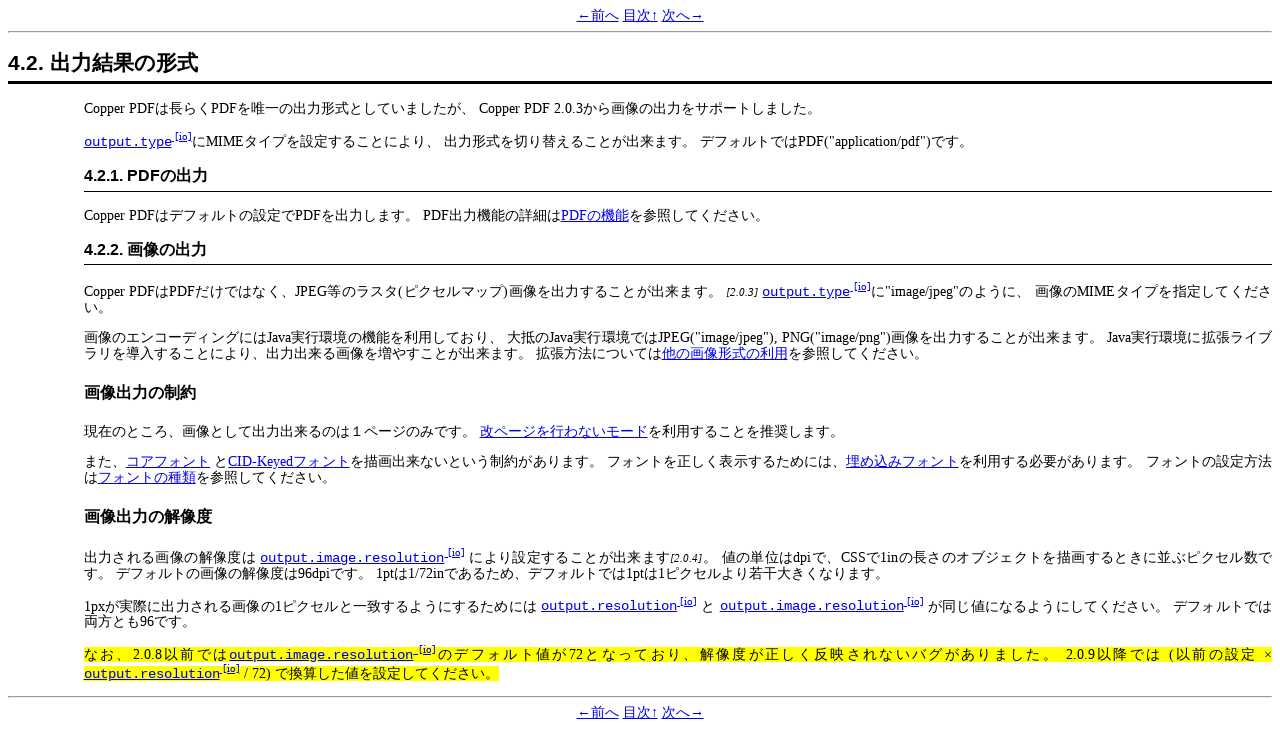

--- FILE ---
content_type: text/html
request_url: https://dl.cssj.jp/docs/copper/2.1/html/4050_output.html
body_size: 1783
content:
<?xml version="1.0" encoding="UTF-8" standalone="yes"?>
<!DOCTYPE html PUBLIC "-//W3C//DTD XHTML 1.0 Strict//EN" "http://www.w3.org/TR/xhtml1/DTD/xhtml1-strict.dtd">
<html xmlns="http://www.w3.org/1999/xhtml">
  <head>
    <meta http-equiv="Content-Type" content="text/html; charset=UTF-8"/>
    <link rel="StyleSheet" type="text/css" href="style/book.css"/>
    <title>Copper PDF ドキュメント</title>
  <style type="text/css">
h2 {
	page-break-before: auto;
}
h1:before,
h2:before,
h3:before {
	content: '';
}
caption:before {
	content: '表 ';
}
div.example:before {
	content: '例 ' attr(title);
}

div.figure:before {
	content: '図 ' attr(title);
}
			</style>
</head>
  <body>
<center>
<a href="4000_style.html">←前へ</a>
<a href="../manual.html">目次↑</a>
<a href="4100_css.html">次へ→</a>
</center>
<hr/>
<h2 id="style-output">4.2.
			出力結果の形式</h2>
<p>
Copper PDFは長らくPDFを唯一の出力形式としていましたが、
Copper PDF 2.0.3から画像の出力をサポートしました。
</p>
<p>
<a class="ioprop" href="#appx-ioprop-output.type">output.type</a>にMIMEタイプを設定することにより、
出力形式を切り替えることが出来ます。
デフォルトではPDF("application/pdf")です。
</p>

<h3 id="style-output-pdf">4.2.1.
			PDFの出力</h3>
<p>
Copper PDFはデフォルトの設定でPDFを出力します。
PDF出力機能の詳細は<a href="4600_pdf.html#style-pdf">PDFの機能</a>を参照してください。
</p>

<h3 id="style-output-image">4.2.2.
			画像の出力</h3>
<p>
Copper PDFはPDFだけではなく、JPEG等のラスタ(ピクセルマップ)画像を出力することが出来ます。
<span class="since">2.0.3</span>
<a class="ioprop" href="#appx-ioprop-output.type">output.type</a>に"image/jpeg"のように、
画像のMIMEタイプを指定してください。
</p>
<p>
画像のエンコーディングにはJava実行環境の機能を利用しており、
大抵のJava実行環境ではJPEG("image/jpeg"), PNG("image/png")画像を出力することが出来ます。
Java実行環境に拡張ライブラリを導入することにより、出力出来る画像を増やすことが出来ます。
拡張方法については<a href="4300_image.html#style-image-jai">他の画像形式の利用</a>を参照してください。
</p>
<h4>画像出力の制約</h4>
<p>
現在のところ、画像として出力出来るのは１ページのみです。
<a href="4400_page-content.html#style-page-size">改ページを行わないモード</a>を利用することを推奨します。
</p>
<p>
また、<a href="2300_fonts.html#admin-config-fonts-core">コアフォント</a>
と<a href="2300_fonts.html#admin-config-fonts-cid-keyed">CID-Keyedフォント</a>を描画出来ないという制約があります。
フォントを正しく表示するためには、<a href="2300_fonts.html#admin-config-fonts-cid-embedded">埋め込みフォント</a>を利用する必要があります。
フォントの設定方法は<a href="2300_fonts.html#admin-config-fonts-policy">フォントの種類</a>を参照してください。
</p>

<h4 id="style-output-image-resolution">画像出力の解像度</h4>
<p>
出力される画像の解像度は
<a class="ioprop" href="5100_io-properties.html#appx-ioprop-output.image.resolution">output.image.resolution</a>
により設定することが出来ます<span class="since">2.0.4</span>。
値の単位はdpiで、CSSで1inの長さのオブジェクトを描画するときに並ぶピクセル数です。
デフォルトの画像の解像度は96dpiです。
1ptは1/72inであるため、デフォルトでは1ptは1ピクセルより若干大きくなります。
</p>
<p>
1pxが実際に出力される画像の1ピクセルと一致するようにするためには
<a class="ioprop" href="#appx-ioprop-output.resolution">output.resolution</a>
と
<a class="ioprop" href="5100_io-properties.html#appx-ioprop-output.image.resolution">output.image.resolution</a>
が同じ値になるようにしてください。
デフォルトでは両方とも96です。
</p>
<p>
<span class="notice">なお、2.0.8以前では<a class="ioprop" href="5100_io-properties.html#appx-ioprop-output.image.resolution">output.image.resolution</a>のデフォルト値が72となっており、解像度が正しく反映されないバグがありました。
2.0.9以降では (以前の設定 × <a class="ioprop" href="#appx-ioprop-output.resolution">output.resolution</a> / 72) で換算した値を設定してください。</span>
</p>
<hr/>
<center>
<a href="4000_style.html">←前へ</a>
<a href="../manual.html">目次↑</a>
<a href="4100_css.html">次へ→</a>
</center>
			Copper PDF ©2008-2011 GNN &amp; Co.,Ltd. All rights reserved.
		</body>
</html>


--- FILE ---
content_type: text/css
request_url: https://dl.cssj.jp/docs/copper/2.1/html/style/book.css
body_size: 1750
content:
@charset 'UTF-8';

@page {
	margin: 25mm 21.5mm 25mm 21.5mm;
}

@page :left {
	margin: 25mm 25mm 25mm 18mm;
}

@page :right {
	margin: 25mm 18mm 25mm 25mm;
}

@page :first {
	margin: 0;
}

/* 全体 */
body {
	line-height: 1.2;
	font-size: 10.5pt;
	font-family: serif;
	text-align: justify;
	orphans: 2;
	windows: 3;
}

p,ul,ol {
	margin-left: 20mm;
}

b,strong {
	font-family: sans-serif;
}

pre {
	font-family: 'Courier' monospace;
}

tt {
	white-space: nowrap;
}
.invisible {
	display: none;
}

/* 見出し */
h1,h2,h3,h4,h5,h6 {
	font-family: sans-serif;
}

h1 {
	page-break-before: always;
	font-size: 24pt;
}

h2 {
	page-break-before: always;
	padding-bottom: 4pt;
	border-bottom: 2pt solid Black;
	font-size: 16pt;
}
h1 + h2 {
	page-break-before: auto;
}

h3 {
	padding-bottom: 4pt;
	border-bottom: 1pt solid Black;
}

h3,h4,h5,h6 {
	margin-left: 20mm;
	font-size: 12pt;
}

@media print {
	h1:before {
		content: counter(chapter) '.';
		counter-increment: chapter;
		counter-reset: section subsection example table;
	}
	
	h2:before {
		content: counter(chapter) '.' counter(section) '\A0';
		counter-increment: section;
		counter-reset: subsection;
	}
	
	h3:before {
		content: counter(chapter) '.' counter(section) '.' counter(subsection)
			'\A0';
		counter-increment: subsection;
	}
}

/* リスト */
ul {
	margin: 1em 0 1em 20mm;
}

ul > li {
	list-style-type: square;
	list-style-position: inside;
}

dl {
	border-left: 2px solid Black;
	padding-left: 5px;
}
dt {
	font-weight: bold;
	font-family: sans-serif;
	white-space: nowrap;
	margin: 1em 0 0 0;
}

dd {
	margin: 0 0 0 20mm;
}

/* テーブル */
caption {
	font-size: 10pt;
	font-weight: bold;
	font-family: sans-serif;
	white-space: nowrap;
	text-align: left;
	margin: 1em 0 4pt 0;
}

table {
	border-collapse: collapse;
	margin-bottom: 1em;
}

th,td {
	padding: 4pt;
	border: 1pt solid Black;
	text-align: justify;
	font-size: 10pt;
}

thead {
	font-weight: bold;
	font-family: sans-serif;
	white-space: nowrap;
	border-top: 1pt solid Black;
	border-bottom: 1pt solid Black;
	background-color: #CCCCCC;
}

td.nowrap {
	white-space: nowrap;
}

tr {
	page-break-inside: avoid;
}

@media print {
	caption:before {
		counter-increment: table;
		content: '表 ' counter(chapter) '.' counter(table) ' ';
	}
}

/* 例 */
div.example pre {
	white-space: pre-wrap;
	font-size: 10pt;
	margin: 0 0 1em 20mm;
	windows: 10;
	orphans: 10;
	background-color: #DDDDDD;
}

/* 図 */
div.figure {
	page-break-inside: avoid;
	margin: 5px auto;
}
div.figure > * {
	display: block;
	border: 1px solid Black;
	margin: 5px auto;
	padding: 5px;
}
div.figure:before, div.example:before {
	border-bottom: 1pt solid Black;
	padding-left: 5em;
	font: bold 10pt/1.6 sans-serif;
	white-space: nowrap;
}

div.figure *, div.example * {
	page-break-before: avoid;
}

@media print {
	div.example:before {
		counter-increment: example;
		content: '例 ' counter(chapter) '.' counter(example) ' ' attr(title);
	}
	
	div.figure:before {
		counter-increment: figure;
		content: '図 ' counter(chapter) '.' counter(figure) ' ' attr(title);
	}
}

@media screen {
	div.example:before {
		content: '例 ' attr(title);
	}
	
	div.figure:before {
		content: '図 ' attr(title);
	}
}


/* 注意 */
.note {
	font-family: sans-serif;
	padding: 1em;
	border: 3px solid Black;
	min-height: 4em;
}
.note:before {
	float: left;
	margin: 0 5px 5px 0;
}
@media screen {
	.note:before {
		content: url(../images/note.png);
	}
}
@media print {
	.note {
		page-break-inside: avoid;
	}
	.note:before {
		content: url(../images/note.svg);
	}
}

/* ノンブル */
@page {
	counter-increment: page;
}
@media print {
	#toc-footer-left,#toc-footer-right,#footer-left,#footer-right {
		bottom: -10mm;
		width: 100%;
		font: bold 10pt/1 serif;
	}
	#toc-footer-left {
		-cssj-page-content: 'footer-left' left;
		text-align: left;
	}
	#toc-footer-right {
		-cssj-page-content: 'footer-right' right single;
		text-align: right;
	}
	#toc-footer-left:before {
		content: counter(page,lower-roman);
	}
	#toc-footer-right:after {
		content: counter(page,lower-roman);
	}
	#first-section {
		counter-reset: page 1;
	}
	
	#footer-left {
		-cssj-page-content: 'footer-left' left;
		text-align: left;
	}
	#footer-right {
		-cssj-page-content: 'footer-right' right single;
		text-align: right;
	}
	#footer-left:before {
		content: counter(page);
	}
	#footer-right:after {
		content: counter(page);
	}
	#footer-left:after {
		margin-left: 5em;
		font-family: sans-serif;
		content: -cssj-heading(2);
	}
	#footer-right:before {
		margin-right: 5em;
		font-family: sans-serif;
		content: -cssj-heading(2);
	}
	#header-left, #header-right {
		top: -8mm;
		width: 100%;
		font: bold 9pt/1.5 sans-serif;
		border-bottom: 1pt solid Black;
	}
	#header-left span.title, #header-right span.title {
		margin: 2em;
		font: normal 7pt/1 serif;
	}
	#header-left {
		-cssj-page-content: 'header-left' left;
		text-align: left;
	}
	#header-right {
		-cssj-page-content: 'header-right' right single;
		text-align: right;
	}
	#header-left:before {
		font-family: sans-serif;
		content: -cssj-heading(1);
	}
	#header-right:after {
		font-family: sans-serif;
		content: -cssj-heading(1);
	}
}

/* 目次 */
div.toctitle {
	page-break-before: right;
	font: bold x-large sans-serif;
}
ul.cssj-toc {
	page-break-after: right;
	margin: 0;
	font-family: sans-serif;
	line-height: 1.2;
}

ul.cssj-toc li {
	list-style-type: none;
	font-size: 16pt;
	margin: 1.5em 0 0.6em 0;
	height: 0.5em;
	border-bottom: 1pt dotted;
}

ul.cssj-toc ul {
	margin: 0 0 0 1em;
}

ul.cssj-toc ul li {
	margin: 0.6em 0 0.6em 0;
	font-size: 11pt;
}

ul.cssj-toc ul ul li {
	margin: 0.6em 0 0.6em 1em;
}

ul.cssj-toc ul ul ul li {
	margin: 0.6em 0 0.6em 1em;
}

ul.cssj-toc span {
	background-color: White;
}

ul.cssj-toc span.cssj-page {
	width: 2em;
	position: absolute;
	right: 0;
	font-family: serif;
	text-align: right;
}

/* そのほか */
.cssprop, .cssdecl, .ioprop {
	font-family: 'Courier';
}
.cssprop, .ioprop {
	white-space: nowrap;
}
.cssprop:after {
	font: normal 8pt serif;
	vertical-align: super;
	content: " [css]";
}
.cssdecl:before {
	content: "{";
}
.cssdecl:after {
	content: "}";
}
.ioprop:after {
	font: normal 8pt serif;
	vertical-align: super;
	content: ' [io]';
}
.negative {
	background-color: LightGray;
}
.notice {
	background-color: Yellow;
}
.check {
	white-space: nowrap;
}
.check:before {
	font-family: 'ZapfDingbats';
	content: '\2714';
}
.since {
	font: italic 8pt serif;
}
.since:before {
	content: "[";
}
.since:after {
	content: "]";
}
.
table.chartable td:first-letter {
	font-size: 16pt;
}
table.chartable td {
	padding: 2px;
	text-align: center;
}
table.chartable td.code,
table.chartable tr.code td {
	font: bold 12pt sans-serif;
}

table.spec td,
table.spec th {
	font-size: 8pt;
}

@media screen {
	div.figure > .for-print,
	.for-print {
		display: none;
	}
	div.toc h1.big {
		font-weight: bold;
		text-align: center;
		font-size: 24pt;
	}
	div.toc h1,
	div.toc h2,
	div.toc h3 {
		font-weight: normal;
		margin: 0;
		border: none;
	}
	div.toc h1 {
		font-size: 18pt;
		margin-top: 1em;
	}
	div.toc h2 {
		font-size: 12pt;
		margin-left: 20pt;
	}
	div.toc h3 {
		font-size: 10pt;
		margin-left: 40pt;
	}
}

@media print {
	div.figure > .for-screen,
	.for-screen {
		display: none;
	}
	a.pageref:after,
	.pageref a:after {
		content: ' (' -cssj-page-ref(attr(href),page) 'ページ)';
	}
}
